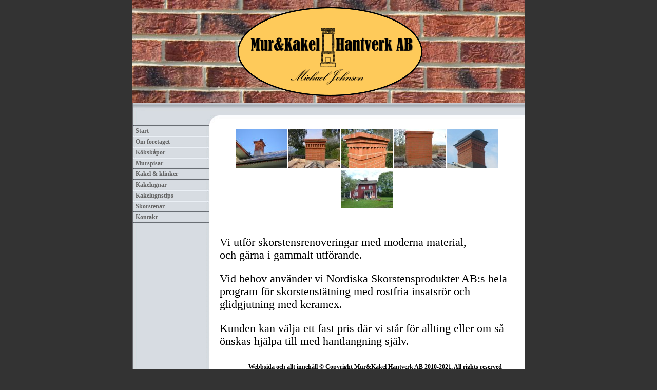

--- FILE ---
content_type: text/html
request_url: http://murkakelhantverk.se/skorsten.html
body_size: 1555
content:
<!DOCTYPE HTML PUBLIC "-//W3C//DTD HTML 4.0 Transitional//EN">

<html>
<head>
	<title>Mur&Kakel Hantverk AB - Murare i Jämtland & Härjedalen</title>
	<link rel=stylesheet type="text/css" href="style.css">
<meta http-equiv="Content-Type" content="text/html; charset=iso-8859-1">
<meta name="description" content="Murare och kakelugnsmakare med 30 års erfarenhet av det mesta som förekommer inom muraryrket, kan vi utföra en stor variation av arbetsuppgifter i Jämtland och Härjedalen." />
<meta name="keywords" content="Murare,Kakelugnsmakare,kakelugn,kakelugnar,Jämtland,Härjedalen" />
<meta name="author" content="Michael Johnson" />
</head>

<body bgcolor="#333333" leftmargin="0" topmargin="0" rightmargin="0" bottommargin="0" marginwidth="0" marginheight="0">

<center>
<table width="765" height="100%" cellpadding="0" cellspacing="0" border="0" background="img/mainbackground.jpg">
<tr valign="top">
<td>

<table height="200" cellpadding="0" cellspacing="0" border="0">
	<tr valign="top">
<td width="764" background="img/newback.jpg">
<center>
<img src="img/logomur.gif" width="393" height="200">
</center>
</td>
</tr>
</table>
<table width="764" height="42" cellpadding="0" cellspacing="0" border="0">
<tr valign="top">
<td width="169"><img src="img/left1.jpg" width="169" height="42" border="0" alt=""></td>
<td width="100%" background="img/left1bg.jpg"><img src="img/left1bg.jpg" width="20" height="42" border="0" alt=""></td>
</tr>
</table>

<table width="764" cellpadding="0" cellspacing="0" border="0">
	<tr valign="top">

<td width="150" valign="top">
<!-- menu below, copy and paste the menudivider.jpg code as necessary -->
<!-- the &nbsp; is code for a one letter space -->
<img src="img/menudivider.jpg" width="150" height="6" border="0" alt=""><BR>
&nbsp; <a href="index.html">Start</a><BR>
<img src="img/menudivider.jpg" width="150" height="6" border="0" alt=""><BR>
&nbsp; <a href="om.html">Om företaget</a><BR>
<img src="img/menudivider.jpg" width="150" height="6" border="0" alt=""><BR>
&nbsp; <a href="kokskapa.html">Kökskåpor</a><BR>
<img src="img/menudivider.jpg" width="150" height="6" border="0" alt=""><BR>
&nbsp; <a href="murspis.html">Murspisar</a><BR>
<img src="img/menudivider.jpg" width="150" height="6" border="0" alt=""><BR>
&nbsp; <a href="klinker.html">Kakel & klinker</a><BR>
<img src="img/menudivider.jpg" width="150" height="6" border="0" alt=""><BR>
&nbsp; <a href="kakelugn.html">Kakelugnar</a><BR>
<img src="img/menudivider.jpg" width="150" height="6" border="0" alt=""><BR>
&nbsp; <a href="tips.html">Kakelugnstips</a><BR>
<img src="img/menudivider.jpg" width="150" height="6" border="0" alt=""><BR>
&nbsp; <a href="skorsten.html">Skorstenar</a><BR>
<img src="img/menudivider.jpg" width="150" height="6" border="0" alt=""><BR>
&nbsp; <a href="kontakt.html">Kontakt</a><BR>
<img src="img/menudivider.jpg" width="150" height="6" border="0" alt=""><BR>
</td>
<td width="744">
<div style="text-align:center; text-decoration:none; padding-top:10px">
	<a href="img/P3020003.JPG"><img src="img/sk_1.jpg" width="100" height="75"></a>
	<a href="img/P8060023.JPG"><img src="img/sk_2.jpg" width="100" height="75"></a>
	<a href="img/P8060022.JPG"><img src="img/sk_3.jpg" width="100" height="75"></a>
	<a href="img/PA270004.JPG"><img src="img/sk_4.jpg" width="100" height="75"></a>
	<a href="img/arb2.JPG"><img src="img/sk_5.jpg" width="100" height="75"></a>
    <a href="img/DSC00099.jpg"><img src="img/sk_6.jpg" width="100" height="75"></a>
</div>
<P>
<div style="padding-top: 20px; padding-left: 20px; padding-right: 10px; text-align: left; font-family: 'Palatino Linotype', 'Book Antiqua', Palatino, serif; font-size: 180%;">
	<p>Vi utf&ouml;r skorstensrenoveringar med moderna material,<br>och g&auml;rna i gammalt utf&ouml;rande.</p>
	<P>Vid behov anv&auml;nder vi Nordiska Skorstensprodukter AB:s hela program f&ouml;r skorstenst&auml;tning med rostfria insatsr&ouml;r och glidgjutning med keramex.</P>
	Kunden kan v&auml;lja ett fast pris d&auml;r vi st&aring;r f&ouml;r allting eller om s&aring; &ouml;nskas hj&auml;lpa till med	hantlangning sj&auml;lv.</div>
    
    <div style="position: relative; top: 30px; padding-left: 32px; padding-bottom: 100px">
    <center>
    <b>
    Webbsida och allt inneh&aring;ll © Copyright Mur&amp;Kakel Hantverk AB 2010-2021, All rights reserved
    <BR>
    Mail: <a href="mailto:info@murkakelhantverk.se">info@murkakelhantverk.se</a> | Telefon: 070-5763942</b>
    </center>
</div>
 
</td>
	</tr>
		</table>
</td>
	</tr>
    	</table>
</center>
</body>
</html>


--- FILE ---
content_type: text/css
request_url: http://murkakelhantverk.se/style.css
body_size: 189
content:
td {
	text-align: left;
	vertical-align: top;
	font-family:Tahoma;
	font-size:12px;
	color:#000;
}

form
{
	margin:0px;
}

a {
	text-decoration:none;
	color:#666;
	font-weight:bold;
	
}

a:Hover {
	text-decoration:none;
	
}

.addstyles {
	color: #FFFFFF;
	font-weight: bold;
	
}